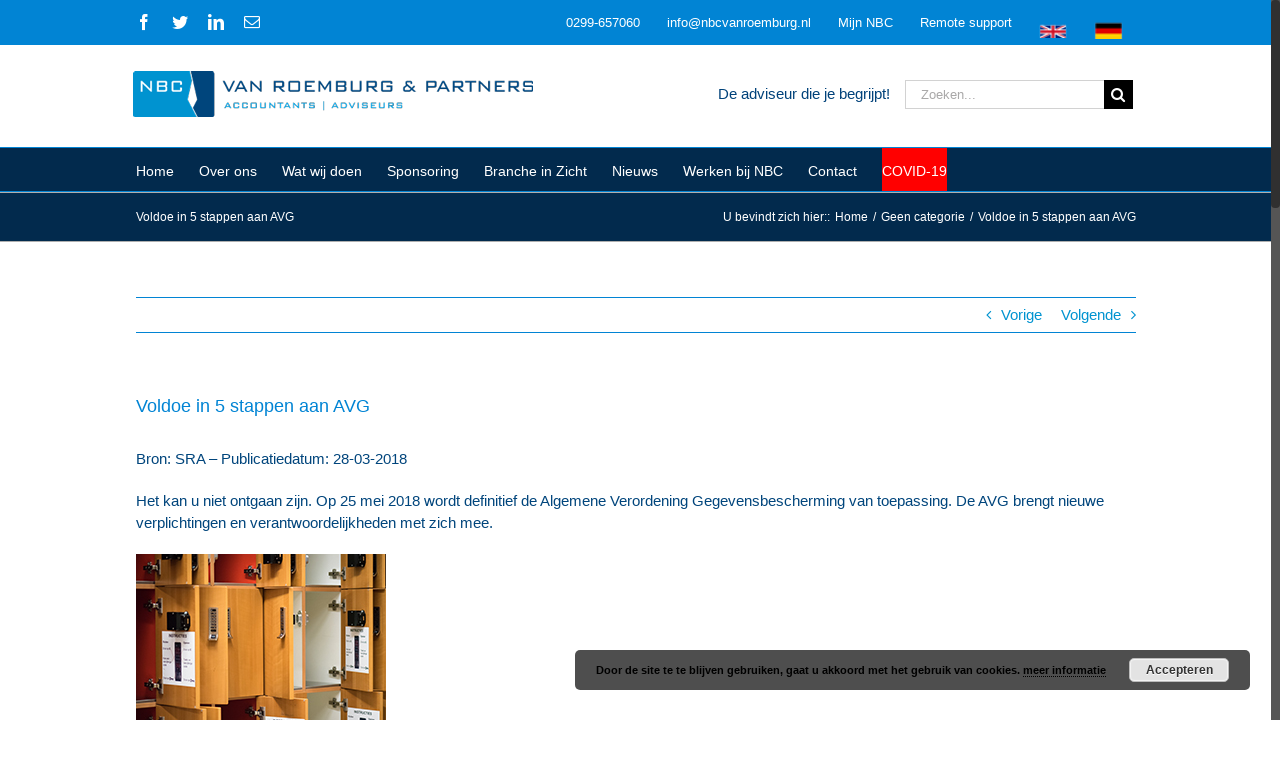

--- FILE ---
content_type: application/javascript
request_url: https://koi-3qnbvq9idg.marketingautomation.services/koi?rf=&hn=nbcvanroemburg.nl&lg=en-US%40posix&sr=1280x720&cd=24&vr=2.4.1&se=1768714736901&ac=KOI-3V08VDEE6G&ts=1768714737&pt=NaN&pl=NaN&loc=https%3A%2F%2Fnbcvanroemburg.nl%2Fvoldoe-5-stappen-aan-avg&tp=page&ti=Voldoe%20in%205%20stappen%20aan%20AVG%20%E2%80%93%20NBC%20Van%20Roemburg%20%26%20Partners%20accountants%20%7C%20adviseurs
body_size: -68
content:
window._ss.handleResponse({"isChatbotCapable":false,"trackingID":"202601|696c71f13e5e1774a636964d","type":"page"});
